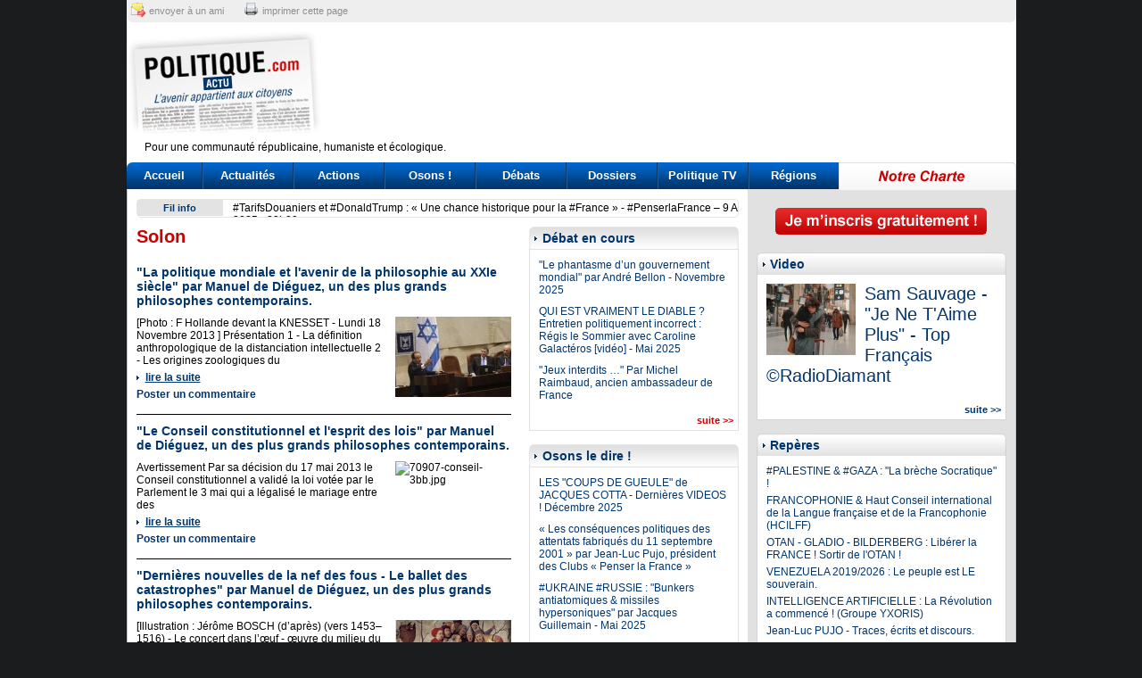

--- FILE ---
content_type: text/html; charset=UTF-8
request_url: https://www.politique-actu.com/tag/solon/
body_size: 10317
content:
<!DOCTYPE html PUBLIC "-//W3C//DTD XHTML 1.0 Transitional//EN" "http://www.w3.org/TR/xhtml1/DTD/xhtml1-transitional.dtd">
<html xmlns="http://www.w3.org/1999/xhtml">
<head>
	<meta http-equiv="Content-Type" content="text/html; charset=UTF-8" />
	<meta name="viewport" content="width = 900" />
	<title>Solon</title>
	<meta name="description" content="" />
	<meta name="verify-v1" content="qmzXXYXxe/4NVK6BNQSNxK+vYY9tepumBFvfP26ZTLg=" />
	<meta name="robots" content="noindex, follow" />
		<link rel="icon" type="image/png" href="favicon.png" />
	<link rel="alternate" type="application/rss+xml" title="Flux RSS g&eacute;n&eacute;ral Politique Actu" href="/rss/politique-actu.xml" />
	<link href="https://www.politique-actu.com/styles/structure.css?202601140218" rel="stylesheet" type="text/css" media="screen" />
	<link href="https://www.politique-actu.com/styles/document.css?202601140218" rel="stylesheet" type="text/css" media="screen" />
	<link href="https://www.politique-actu.com/styles/header.css?202601140218" rel="stylesheet" type="text/css" media="screen" />
	<link href="https://www.politique-actu.com/styles/footer.css?202601140218" rel="stylesheet" type="text/css" media="screen" />
		<link href="https://www.politique-actu.com/styles/print.css?202601140218" rel="stylesheet" type="text/css" media="print" />

	<script async src="https://www.googletagmanager.com/gtag/js?id=G-BXSNDQP2ZE"></script>
	<script>
	  window.dataLayer = window.dataLayer || [];
	  function gtag(){dataLayer.push(arguments);}
	  gtag('js', new Date());

	  gtag('config', 'G-BXSNDQP2ZE');
	</script>
	  
	<script type="text/javascript" src="/scripts/utils.js"></script>
	<script type="text/javascript" src="/scripts/jquery/jquery.js"></script>
	<script type="text/javascript" src="/scripts/jquery/jquery.timer.js"></script>
	<script type="text/javascript" src="/scripts/global.js"></script>
</head>
<body>

<div id="wrap">

<div id="header">
	<div class="top">
		<a href="https://www.addtoany.com/add_to/email?linkurl=http%3A%2F%2Fwww.politique-actu.com%2Ftag%2Fsolon%2F" class="mail" target="_blank">envoyer à un ami</a>
		<a href="#" class="print" onclick="window.print();return false;">imprimer cette page</a>
	</div>

	<a class="logo" href="/"></a>
	
	<div class="pub">
		<script type="text/javascript">google_ad_client = "pub-9174343365196227"; google_ad_slot = "3989746444"; google_ad_width = 728; google_ad_height = 90; </script>
		<script type="text/javascript" src="https://pagead2.googlesyndication.com/pagead/show_ads.js"> </script>
	</div>
	
	<div class="clear baseline">
		Pour une communauté républicaine, humaniste et écologique.
	</div> 
	
	<div id="menu">
		<a href="/" class="home">Accueil</a>
		<a href="/actualites/" class="actualites">Actualités</a>
		<a href="/opinions/" class="opinions">Actions</a>
		<a href="/osons/" class="osons">Osons !</a>
		<a href="/debats/" class="debats">Débats</a>
		<a href="/dossiers/" class="dossiers">Dossiers</a>
		<a href="/tv/" class="tv">Politique TV</a>
		<a href="/regions/" class="regions">Régions</a>
		<a href="/info/charte/" class="charte">&nbsp;</a>
	</div>
</div>

<div id="container">
	<div id="col-main">
	
		<div id="flashactu">
		<div id="gauche">
			Fil info
		</div>
		<div id="marquee">
						<div class="headline">
					<a href="/actualite/tarifsdouaniers-donaldtrump-chance-historique-pour-france-penserlafrance-avril-2025-23h00/1843496/">#TarifsDouaniers et #DonaldTrump :  « Une chance historique pour la #France » - #PenserlaFrance – 9 Avril 2025 - 23h00</a>
				</div>
							<div class="headline">
					<a href="/actualite/au-europe-recit-interdit-declin-france-video-exceptionnelle-2h00/1846147/">"Au nom de l'#Europe : Le récit interdit du déclin de la #France !" - Vidéo exceptionnelle - 3H00</a>
				</div>
							<div class="headline">
					<a href="/actualite/onu-climat-gouvernance-mondiale-pourquoi-trump-claque-porte/1846148/">ONU, climat, gouvernance mondiale : pourquoi Trump claque la porte</a>
				</div>
							<div class="headline">
					<a href="/actualite/alain-orsoni-personnage-sulfureux-entre-nationalisme-grand-banditisme/1846136/">Alain Orsoni, un personnage sulfureux, entre nationalisme et grand banditisme</a>
				</div>
					</div>
		<div class="clear"></div>
	</div>
		
	
<div id="col-left" class="">
	<h1 class="pagetitre">Solon</h1>
	<div class="doc-list">
	

	<div class="doc">
		<h2><a href="/philosophe/politique-mondiale-avenir-philosophie-xxie-siecle/909130/">"La politique mondiale et l'avenir de la philosophie au XXIe siècle" par Manuel de Diéguez, un des plus grands philosophes contemporains.</a></h2>
		<a href="/philosophe/politique-mondiale-avenir-philosophie-xxie-siecle/909130/"><img src="https://www.politique-actu.com/files/85330-francois-hollande-knesset-1,Y3JvcC0xMzB4OTA=.jpg" border="0" width="130" height="90" class="image" alt="85330-francois-hollande-knesset-1.jpg" /></a>		<p class="chapeau">
			[Photo : F Hollande devant la KNESSET - Lundi 18 Novembre 2013 ] Pr&eacute;sentation 1 - La d&eacute;finition anthropologique de la distanciation intellectuelle 2 - Les origines zoologiques du		</p>
		<p>
			<a class="suite" href="/philosophe/politique-mondiale-avenir-philosophie-xxie-siecle/909130/">lire la suite</a>
		</p>
		<p>
					<a class="comment" href="/philosophe/politique-mondiale-avenir-philosophie-xxie-siecle/909130/#post">Poster un commentaire</a>
		</p>
		<div class="clear"></div>
	</div>
	

	<div class="doc">
		<h2><a href="/philosophe/conseil-constitutionnel-esprit-lois/747052/">"Le Conseil constitutionnel et l'esprit des lois" par Manuel de Diéguez, un des plus grands philosophes contemporains.</a></h2>
		<a href="/philosophe/conseil-constitutionnel-esprit-lois/747052/"><img src="https://www.politique-actu.com/files/70907-conseil-3bb,Y3JvcC0xMzB4OTA=.jpg" border="0" width="130" height="90" class="image" alt="70907-conseil-3bb.jpg" /></a>		<p class="chapeau">
			Avertissement Par sa d&eacute;cision du 17 mai 2013 le Conseil constitutionnel a valid&eacute; la loi vot&eacute;e par le Parlement le 3 mai qui a l&eacute;galis&eacute; le mariage entre des		</p>
		<p>
			<a class="suite" href="/philosophe/conseil-constitutionnel-esprit-lois/747052/">lire la suite</a>
		</p>
		<p>
					<a class="comment" href="/philosophe/conseil-constitutionnel-esprit-lois/747052/#post">Poster un commentaire</a>
		</p>
		<div class="clear"></div>
	</div>
	

	<div class="doc">
		<h2><a href="/philosophe/dernieres-nouvelles-fous-ballet-catastrophes/740951/">"Dernières nouvelles de la nef des fous - Le ballet des catastrophes" par Manuel de Diéguez, un des plus grands philosophes contemporains.</a></h2>
		<a href="/philosophe/dernieres-nouvelles-fous-ballet-catastrophes/740951/"><img src="https://www.politique-actu.com/files/71697-nef-des-fous-2a,Y3JvcC0xMzB4OTA=.jpg" border="0" width="130" height="90" class="image" alt="71697-nef-des-fous-2a.jpg" /></a>		<p class="chapeau">
			[Illustration : J&eacute;r&ocirc;me BOSCH (d&rsquo;apr&egrave;s) (vers 1453&ndash;1516) - Le concert dans l&rsquo;&oelig;uf - &oelig;uvre du milieu du XVIe si&egrave;cle Huile sur toile L'&oelig;uvre		</p>
		<p>
			<a class="suite" href="/philosophe/dernieres-nouvelles-fous-ballet-catastrophes/740951/">lire la suite</a>
		</p>
		<p>
					<a class="comment" href="/philosophe/dernieres-nouvelles-fous-ballet-catastrophes/740951/#comment">7 commentaires</a> - 
					<a class="comment" href="/philosophe/dernieres-nouvelles-fous-ballet-catastrophes/740951/#post">Poster un commentaire</a>
		</p>
		<div class="clear"></div>
	</div>
	

	<div class="doc">
		<h2><a href="/philosophe/elections-presidentielles-expression-verite-politique/392533/">"Les élections présidentielles et l'expression de la vérité politique" par Manuel de Diéguez, un des plus grands philosophes contemporains.</a></h2>
		<a href="/philosophe/elections-presidentielles-expression-verite-politique/392533/"><img src="https://www.politique-actu.com/files/46239-elysee-3,Y3JvcC0xMzB4OTA=.jpg" border="0" width="130" height="90" class="image" alt="46239-elysee-3.jpg" /></a>		<p class="chapeau">
			[Palais de l'Elys&eacute;e - soir d'orage] La France et la libert&eacute; de pens&eacute;e * 1 - L'esp&egrave;ce humaine est-elle gouvernable ? 2 - A la recherche d'un t&eacute;lescope 3 - Le pain		</p>
		<p>
			<a class="suite" href="/philosophe/elections-presidentielles-expression-verite-politique/392533/">lire la suite</a>
		</p>
		<p>
					<a class="comment" href="/philosophe/elections-presidentielles-expression-verite-politique/392533/#post">Poster un commentaire</a>
		</p>
		<div class="clear"></div>
	</div>
	

	<div class="doc">
		<h2><a href="/philosophe/genocide-armenien-souverainete-peuple-francais-manuel-dieguez-plus-grands-philosophes-contemporains/348344/">"Le génocide arménien et la souveraineté du peuple français (II)"par Manuel de Diéguez, un des plus grands philosophes contemporains.</a></h2>
		<a href="/philosophe/genocide-armenien-souverainete-peuple-francais-manuel-dieguez-plus-grands-philosophes-contemporains/348344/"><img src="https://www.politique-actu.com/files/39886-la-raison-1,Y3JvcC0xMzB4OTA=.jpg" border="0" width="130" height="90" class="image" alt="39886-la-raison-1.jpg" /></a>		<p class="chapeau">
			[La Libert&eacute; arm&eacute;e du sceptre de la Raison foudroie le fanatisme et l'ignorance - gravure all&eacute;gorique de Boizot et Chapuis] *** La semaine derni&egrave;re je vous ai		</p>
		<p>
			<a class="suite" href="/philosophe/genocide-armenien-souverainete-peuple-francais-manuel-dieguez-plus-grands-philosophes-contemporains/348344/">lire la suite</a>
		</p>
		<p>
					<a class="comment" href="/philosophe/genocide-armenien-souverainete-peuple-francais-manuel-dieguez-plus-grands-philosophes-contemporains/348344/#comment">5 commentaires</a> - 
					<a class="comment" href="/philosophe/genocide-armenien-souverainete-peuple-francais-manuel-dieguez-plus-grands-philosophes-contemporains/348344/#post">Poster un commentaire</a>
		</p>
		<div class="clear"></div>
	</div>


</div></div>
<div id="col-middle">
	<div class="bloc">
		<h1 class="titre">Débat en cours</h1>
		<div class="inner">
			
			<h2><a href="/debat/phantasme-gouvernement-mondial-andre-bellon/1845912/">"Le phantasme d’un gouvernement mondial" par André Bellon - Novembre 2025</a></h2>
			
			<h2><a href="/debat/qui-vraiment-diable-entretien-politiquement-incorrect-regis-sommier-avec-caroline-galacteros-video/1843825/">QUI EST VRAIMENT LE DIABLE ? Entretien politiquement incorrect : Régis le Sommier avec Caroline Galactéros [vidéo] - Mai 2025</a></h2>
			
			<h2><a href="/debat/jeux-interdits-michel-raimbaud-ancien-ambassadeur/1839904/">"Jeux interdits …" Par Michel Raimbaud, ancien ambassadeur de France</a></h2>
				</div>
		<div class="bottom">
			<a class="suite" href="/debats/">suite &gt;&gt;</a>
		</div>
	</div>
	
	<div class="bloc">
		<h1 class="titre">Osons le dire !</h1>
		<div class="inner">
			
			<h2><a href="/osons/les-coups-de-gueule-jacques-cotta/1808301/">LES "COUPS DE GUEULE" de JACQUES COTTA - Dernières VIDEOS ! Décembre 2025</a></h2>
			
			<h2><a href="/osons/attentats-11-septembre-2001-pujo/178638/">« Les conséquences politiques des attentats fabriqués du 11 septembre 2001 » par     Jean-Luc Pujo, président des Clubs « Penser la France »</a></h2>
			
			<h2><a href="/osons/ukraine-russie/1843846/">#UKRAINE #RUSSIE : "Bunkers antiatomiques & missiles hypersoniques" par Jacques Guillemain - Mai 2025</a></h2>
				</div>
		<div class="bottom">
			<a class="suite" href="/osons/">suite &gt;&gt;</a>
		</div>
	</div>
	
	<div class="bloc">
		<h1 class="titre">Actions Citoyennes</h1>
		<div class="inner">
			
			<h2><a href="/opinion/5-decembre-2025-salon-livre-russe-paris/1845947/">5 - 7 décembre 2025 : SALON DU LIVRE RUSSE À PARIS</a></h2>
			
			<h2><a href="/opinion/11-novembre-2025-guerre-hommage-resistants-novembre-1940-penserlafrance/1845801/">11 NOVEMBRE 2025 : « Fin de la Guerre 14-18 + Hommage aux résistants du 11 novembre 1940 » #PenserlaFrance</a></h2>
			
			<h2><a href="/opinion/dimanche-septembre-2025-proclamation-republique-paris-tuileries-18h30-pour-constituante-andre-bellon/1845498/">Dimanche 21 septembre 2025 : Proclamation de la République !  Paris - Les Tuileries 18H30 (Pour une Constituante & André Bellon)</a></h2>
				</div>
		<div class="bottom">
			<a class="suite" href="/opinions/">suite &gt;&gt;</a>
		</div>
	</div>
	
	<div class="bloc">
		<h1 class="titre">Dossiers chauds</h1>
		<div class="inner">
			
			<h2><a href="/dossier/eco-finances-occident-aube-nouvelle-revolution-entretien-avec-professeur-richard-wolff-professeur-glenn-gliesen-janvier-2026/1846072/">Eco & Finances : "L’Occident à l’aube d’une nouvelle révolution !" entretien avec le professeur Richard Wolff par le professeur Glenn Gliesen (Janvier 2026) - ATTENTION EXCEPTIONNEL !</a></h2>
			
			<h2><a href="/dossier/strategy-national-security-strategy-2025-doctrine-strategique-americaine-sous-trump-decembre-2025/1845969/">#US #STRATEGY - National Security Strategy 2025 : la doctrine stratégique américaine sous Trump ! Décembre 2025</a></h2>
			
			<h2><a href="/dossier/niger-dela-quete-souverainete-responsabilite-elites-abdoulahi-attayoub/1845955/">#Niger : au-delà de la quête de souveraineté, la responsabilité des élites par Abdoulahi ATTAYOUB</a></h2>
				</div>
		<div class="bottom">
			<a class="suite" href="/dossiers/">suite &gt;&gt;</a>
		</div>
	</div>
	
	
	<div class="bloc">
		<h1 class="titre">Tribunes de Philosophes</h1>
		<div class="inner">
			
			<h2><a href="/philosophe/manuel-dieguez-politique-actu-2009-2014/1846006/">MANUEL DE DIEGUEZ sur POLITIQUE-ACTU.com (2009-2014)</a></h2>
			
			<h2><a href="/philosophe/heptapolis/989981/">#HEPTAPOLIS - a Global Standard Ecological-Geometric City (ATHENE - GREECE)</a></h2>
			
			<h2><a href="/philosophe/pour-nouvelle-critique-anthropologie/1193588/">PHARMAKON.fr - école de Philosophie d'Epineuil-le-Fleuriel - Bernard STIEGLER - (France)</a></h2>
				</div>
		<div class="bottom">
			<a class="suite" href="/philosophes/">suite &gt;&gt;</a>
		</div>
	</div>
	
	<div class="bloc">
		<h1 class="titre">Elus &amp; Maires</h1>
		<div class="inner">
			
			<h2><a href="/elu/sommet-shanghai-france-face-basculement-monde-jacques-cheminade-septembre-2025/1845370/">Sommet de #Shanghai : "la France face au basculement du monde" par Jacques #CHEMINADE - septembre 2025</a></h2>
			
			<h2><a href="/elu/netanyahou-ennemi-public-numero-paix-mondiale-prcf/1840753/">" #Netanyahou, ennemi public numéro un de la paix mondiale" (PRCF)</a></h2>
			
			<h2><a href="/elu/montee-guerre-premier-ministre-tour-horizon-entretien-avec-georges-gastaud-prcf/1840368/">"Montée de la guerre, premier ministre, …un tour d’horizon" - Entretien avec Georges Gastaud (#PRCF)</a></h2>
				</div>
		<div class="bottom">
			<a class="suite" href="/elus/">suite &gt;&gt;</a>
		</div>
	</div>
	
		<div class="bloc" id="lastcomm">
		<h1 class="titre">Derniers commentaires</h1>
		<div class="inner">
					<p>
				<b>Anne-Marie :</b> De la France. Oui, la France est confrontée à plusieurs changements stratégiques mondiaux, comme le dit Jean-Luc Pujo. Et comme le souligne le&hellip;
				<br/>
				sur <a href="/actualite/bonnes-fetes-2025-tous/1846027/">BONNES FÊTES 2025 à tous !</a>
			</p>
					<p>
				<b>Paul De Florant :</b> #EtatPalestinien : Erreur en décalage de la diplomatie Française ! Comme le disent les Clubs #PenserlaFrance @penserlaFrance - 28 juil. 2025 : "La&hellip;
				<br/>
				sur <a href="/repere/palestine-gaza-breche-socratique/600869/">#PALESTINE & #GAZA : "La brèche Socratique" !</a>
			</p>
					<p>
				<b>Jennifer :</b> #18septembre - Trahison des Syndicats Français  C'est un "Immense théâtre d’Ombres …" comme l'écrit jlPujo ... #democratiesociale malade&hellip;
				<br/>
				sur <a href="/actualite/10septembre-pour-soulevement-nation-penserlafrance-septembre-2025/1845325/">#10SEPTEMBRE : « Pour un soulèvement de la Nation » ! #PenserLaFrance - 8 septembre 2025</a>
			</p>
					<p>
				<b>Paul De Florant :</b> SORTIR du piège ... * Comme l'écrit le président des Clubs Penser la France" : "#Israel #Iran : triste 18 juin ! Les #USA sont piégés par&hellip;
				<br/>
				sur <a href="/dossier/israel-iran-conseil-securite-russie-condamne-agression-israeel-contre-iran-instigateurs-occidentaux/1844357/">#ISRAEL #IRAN - Conseil de sécurité #ONU : la #Russie condamne l'agression d'Israël contre l'Iran et ses instigateurs occidentaux</a>
			</p>
					<p>
				<b>Philippe Von Hubert :</b> #Israel #Iran - Un risque de guerre aux conséquences inconsidérées... y compris pour Israël. Comme le disait JLPujo : "Le génie tactique&hellip;
				<br/>
				sur <a href="/dossier/israel-iran-conseil-securite-russie-condamne-agression-israeel-contre-iran-instigateurs-occidentaux/1844357/">#ISRAEL #IRAN - Conseil de sécurité #ONU : la #Russie condamne l'agression d'Israël contre l'Iran et ses instigateurs occidentaux</a>
			</p>
				</div>
		<div class="bottom">

		</div>
	</div>
		
	<div id="thematiques">
			<b>Thématiques :</b>
	<a href="/categorie/afghanistan/117/">AFGHANISTAN</a> - <a href="/categorie/afrique/127/">AFRIQUE</a> - <a href="/categorie/agriculture/121/">Agriculture</a> - <a href="/categorie/juppe/59/">Alain JUPPE</a> - <a href="/categorie/algerie/66/">ALGERIE</a> - <a href="/categorie/algerie/170/">Algérie</a> - <a href="/categorie/alimentation/148/">Alimentation</a> - <a href="/categorie/allemagne/102/">ALLEMAGNE</a> - <a href="/categorie/amerique-centrale/134/">Amérique Centrale</a> - <a href="/categorie/amerique-du-sud/133/">Amérique du Sud</a> - <a href="/categorie/andre-bellon/224/">André Bellon</a> - <a href="/categorie/angleterre/103/">ANGLETERRE</a> - <a href="/categorie/anne-cecile-robert/225/">Anne-Cécile Robert</a> - <a href="/categorie/lacroix-riz/230/">Annie Lacroix-Riz</a> - <a href="/categorie/defense-francaise/93/">Armée française</a> - <a href="/categorie/asie/138/">ASIE</a> - <a href="/categorie/banque-mondiale/78/">BANQUE MONDIALE</a> - <a href="/categorie/bresil/73/">BRESIL</a> - <a href="/categorie/le-maire/204/">Bruno Le Maire</a> - <a href="/categorie/catholicisme/169/">Catholicisme</a> - <a href="/categorie/centre-afrique/90/">CENTRE AFRIQUE</a> - <a href="/categorie/chanson-poesie/247/">Chanson & Poésie</a> - <a href="/categorie/chine/71/">CHINE</a> - <a href="/categorie/chine/135/">CHINE</a> - <a href="/categorie/perronne/208/">Christian Perronne</a> - <a href="/categorie/christianisme/166/">Christianisme</a> - <a href="/categorie/cinema/246/">Cinéma</a> - <a href="/categorie/beaune/202/">Clément Beaune</a> - <a href="/categorie/cnr/109/">CNR</a> - <a href="/categorie/communisme/99/">Communisme</a> - <a href="/categorie/covid19/217/">COVID19</a> - <a href="/categorie/covid19/218/">COVID19</a> - <a href="/categorie/crypto-blockchains/245/">Crypto & Blockchains</a> - <a href="/categorie/cuba/75/">CUBA</a> - <a href="/categorie/culture/108/">CULTURE</a> - <a href="/categorie/defense/106/">Défense</a> - <a href="/categorie/demographie/161/">Demographie</a> - <a href="/categorie/demographie-mondiale/249/">Demographie Mondiale</a> - <a href="/categorie/diplomatie-francaise/175/">Diplomatie française</a> - <a href="/categorie/drogues-mafias/253/">Drogues & Mafias</a> - <a href="/categorie/droit/111/">DROIT</a> - <a href="/categorie/ecologie/32/">Ecologie & environnement</a> - <a href="/categorie/economie/120/">Economie</a> - <a href="/categorie/philippe/198/">Edouard Philippe</a> - <a href="/categorie/education/124/">EDUCATION</a> - <a href="/categorie/egalite-femme-homme/151/">Egalité Femme & Homme</a> - <a href="/categorie/election-europeenne/27/">Election Européenne</a> - <a href="/categorie/elections-regionales/45/">Elections régionales</a> - <a href="/categorie/elisabeth-borne/196/">Elisabeth BORNE</a> - <a href="/categorie/macron/145/">Emmanuel Macron</a> - <a href="/categorie/emmanuel-macron/178/">Emmanuel MACRON</a> - <a href="/categorie/energie/147/">Energie</a> - <a href="/categorie/enfance/235/">Enfance</a> - <a href="/categorie/environnement/64/">Environnement</a> - <a href="/categorie/environnement/260/">Environnement</a> - <a href="/categorie/eric-zemmour/180/">Eric ZEMMOUR</a> - <a href="/categorie/zemmour/186/">Eric Zemmour</a> - <a href="/categorie/espagne/105/">ESPAGNE</a> - <a href="/categorie/espionnage-renseignement/257/">Espionnage Renseignement</a> - <a href="/categorie/tarride/226/">Etienne Tarride</a> - <a href="/categorie/euro/79/">EURO</a> - <a href="/categorie/euro/251/">euro</a> - <a href="/categorie/europeenne-2024/154/">Européenne 2024</a> - <a href="/categorie/fabien-roussel/212/">Fabien Roussel</a> - <a href="/categorie/fadi-kassem/228/">Fadi Kassem</a> - <a href="/categorie/finance-criminelle/255/">Finance criminelle</a> - <a href="/categorie/fiscalite/155/">Fiscalité</a> - <a href="/categorie/fond-monetaire-international/77/">FMI</a> - <a href="/categorie/france-allemagne/171/">France-Allemagne</a> - <a href="/categorie/asselineau/192/">François Asselineau</a> - <a href="/categorie/francois-asselineau/191/">François ASSELINEAU</a> - <a href="/categorie/bayrou/16/">François Bayrou</a> - <a href="/categorie/hollande/50/">François Hollande</a> - <a href="/categorie/ruffin/210/">François Ruffin</a> - <a href="/categorie/francophonie/126/">Francophonie</a> - <a href="/categorie/francophonie-langue-francaise/174/">francophonie & Langue française</a> - <a href="/categorie/g20/239/">G20</a> - <a href="/categorie/g7/240/">G7</a> - <a href="/categorie/attal/206/">Gabriel Attal</a> - <a href="/categorie/gaullisme/112/">Gaullisme</a> - <a href="/categorie/georges-gastaud/227/">Georges Gastaud</a> - <a href="/categorie/darmanin/200/">Gérald Darmanin</a> - <a href="/categorie/larcher/205/">Gérard Larcher</a> - <a href="/categorie/guadeloupe-martinique/176/">Guadeloupe & Martinique</a> - <a href="/categorie/histoire/101/">HISTOIRE</a> - <a href="/categorie/humanisme/36/">Humanisme</a> - <a href="/categorie/immigration/2/">Immigration</a> - <a href="/categorie/immigration/241/">Immigration</a> - <a href="/categorie/inde/76/">INDE</a> - <a href="/categorie/inde/136/">INDE</a> - <a href="/categorie/institution/122/">INSTITUTION</a> - <a href="/categorie/irak/116/">IRAK</a> - <a href="/categorie/iran/162/">IRAN</a> - <a href="/categorie/islam/164/">ISLAM</a> - <a href="/categorie/islamisme/115/">Islamisme</a> - <a href="/categorie/israel/68/">ISRAEL</a> - <a href="/categorie/israel-palestine/142/">ISRAËL & PALESTINE</a> - <a href="/categorie/italie/104/">ITALIE</a> - <a href="/categorie/jacques-cheminade/193/">Jacques CHEMINADE</a> - <a href="/categorie/jacques-cotta/234/">Jacques Cotta</a> - <a href="/categorie/japon/72/">JAPON</a> - <a href="/categorie/castex/199/">Jean Castex</a> - <a href="/categorie/jean-luc-melenchon/179/">Jean-Luc Melenchon</a> - <a href="/categorie/jean-luc-pujo/219/">Jean-Luc Pujo</a> - <a href="/categorie/jean-luc-pujo/252/">Jean-Luc Pujo</a> - <a href="/categorie/chevenement/88/">Jean-Pierre Chevenement</a> - <a href="/categorie/raffarin/197/">Jean-Pierre Raffarin</a> - <a href="/categorie/judaisme/165/">Judaisme</a> - <a href="/categorie/justice/156/">Justice</a> - <a href="/categorie/justice/157/">Justice</a> - <a href="/categorie/laicite/3/">Laïcité</a> - <a href="/categorie/laicite/31/">Laicité</a> - <a href="/categorie/laicite/262/">LAICITE</a> - <a href="/categorie/legislative-2017/143/">Législative 2017</a> - <a href="/categorie/leon-landini/229/">Léon Landini</a> - <a href="/categorie/liban/69/">LIBAN</a> - <a href="/categorie/liban/259/">LIBAN</a> - <a href="/categorie/liberalisme/35/">Libéralisme</a> - <a href="/categorie/libye/92/">LIBYE</a> - <a href="/categorie/lutte-sociale/248/">lutte sociale</a> - <a href="/categorie/lutte-sociale-combat/98/">Lutte Sociale & Combat social</a> - <a href="/categorie/machrek/132/">MACHREK</a> - <a href="/categorie/mafias/256/">Mafias</a> - <a href="/categorie/maghreb/131/">MAGHREB</a> - <a href="/categorie/maison-de-france-monarchie/158/">Maison de France & Monarchie</a> - <a href="/categorie/mali/91/">MALI</a> - <a href="/categorie/bompard/209/">Manuel Bompard</a> - <a href="/categorie/marine-lepen/60/">Marine LEPEN</a> - <a href="/categorie/marine-lepen/181/">Marine LEPEN</a> - <a href="/categorie/medecine/242/">Medecine</a> - <a href="/categorie/medecine-sous-hyppocrate/243/">Medecine sous Hyppocrate</a> - <a href="/categorie/medias/114/">MEDIAS</a> - <a href="/categorie/mer/141/">MER</a> - <a href="/categorie/mexique/237/">Mexique</a> - <a href="/categorie/houellebecq/215/">Michel Houellebecq</a> - <a href="/categorie/onfray/216/">Michel Onfray</a> - <a href="/categorie/musique/160/">MUSIQUE</a> - <a href="/categorie/arthaud/213/">Nathalie Arthaud</a> - <a href="/categorie/nations-d-europe/110/">Nations d'Europe</a> - <a href="/categorie/dupont-aignan/214/">Nicolas Dupont-Aignan</a> - <a href="/categorie/sarkozy/24/">Nicolas Sarkozy</a> - <a href="/categorie/nigeria/238/">NIGERIA</a> - <a href="/categorie/nucleaire/236/">Nucléaire</a> - <a href="/categorie/orga-cooperation-schangai/38/">OCS</a> - <a href="/categorie/ocs/95/">OCS</a> - <a href="/categorie/organisation-mondiale-commerce/80/">OMC</a> - <a href="/categorie/onu/152/">ONU</a> - <a href="/categorie/onu-nations-unies/159/">ONU - Nations Unies</a> - <a href="/categorie/traite-atlantique-nord/30/">OTAN</a> - <a href="/categorie/otan/113/">OTAN</a> - <a href="/categorie/pakistan/118/">PAKISTAN</a> - <a href="/categorie/palestine/119/">PALESTINE</a> - <a href="/categorie/patriotisme/100/">Patriotisme</a> - <a href="/categorie/pauvrete-precarite/244/">Pauvreté - précarité</a> - <a href="/categorie/pedocriminalite/254/">Pédocriminalité</a> - <a href="/categorie/penser-la-france/97/">Penser la France</a> - <a href="/categorie/police/129/">POLICE & Sécurité</a> - <a href="/categorie/constituante/223/">Pour une Constituante</a> - <a href="/categorie/prc-communisme/222/">PRC</a> - <a href="/categorie/prcf-communisme/221/">PRCF</a> - <a href="/categorie/presidentielle-2017/125/">Présidentielle 2017</a> - <a href="/categorie/presidentielle-2022/172/">Présidentielle 2022</a> - <a href="/categorie/protestantisme/167/">Protestantisme</a> - <a href="/categorie/quebec/70/">QUEBEC</a> - <a href="/categorie/quebec/173/">QUEBEC</a> - <a href="/categorie/reinfocovid-2022/232/">RéinfoCovid 2022</a> - <a href="/categorie/relations-internationales/94/">Relations Internationales</a> - <a href="/categorie/religion/139/">RELIGION</a> - <a href="/categorie/roland-hureaux/231/">Roland Hureaux</a> - <a href="/categorie/russie/9/">RUSSIE</a> - <a href="/categorie/russie/65/">RUSSIE</a> - <a href="/categorie/russie/123/">RUSSIE</a> - <a href="/categorie/sahelistan/261/">SAHELISTAN</a> - <a href="/categorie/sante/128/">SANTE</a> - <a href="/categorie/sante/146/">SANTE</a> - <a href="/categorie/sciences/107/">Sciences & Recherche</a> - <a href="/categorie/sciences-technologie/250/">Sciences&Technologie</a> - <a href="/categorie/service-public/150/">SERVICE PUBLIC</a> - <a href="/categorie/sport/153/">SPORT</a> - <a href="/categorie/syndicats/140/">Syndicats</a> - <a href="/categorie/syrie/67/">SYRIE</a> - <a href="/categorie/syrie/258/">SYRIE</a> - <a href="/categorie/turquie/149/">TURQUIE</a> - <a href="/categorie/ukraine/89/">UKRAINE</a> - <a href="/categorie/ukraine/211/">Ukraine</a> - <a href="/categorie/union-europeenne/54/">Union européenne</a> - <a href="/categorie/usa/41/">USA</a> - <a href="/categorie/usa/96/">USA</a> - <a href="/categorie/valerie-bugault/233/">Valérie Bugault</a> - <a href="/categorie/venezuela/74/">VENEZUELA</a> - <a href="/categorie/venezuela/163/">VENEZUELA</a> - <a href="/categorie/venezuela/194/">Venezuela</a> - <a href="/categorie/braun-pivet/203/">Yaël Braun-Pivet</a>	
	</div>
	
</div>
<div class="clear"></div>
	

	</div> <!-- col-left -->
	<div id="col-right">
		<div class="inner">
		
			<div class="btn-register">
							<a href="/membre/inscription/"><img src="/images/design/btn-register.png" align="inscription"></a>
						</div>
		
			<div class="bloc">
				<h1 class="titre">Video</h1>
				<div class="inner" id="blocvideos">
					
					<a href="/tv/sam-sauvage-aime-plus-francais-radiodiamant/1846080/"><img src="https://www.politique-actu.com/files/184483-sauvage-2,Y3JvcC0xMDB4ODA=.jpg" border="0" width="100" height="80" class="image" alt="184483-sauvage-2.jpg" /></a>					<h2><a href="/tv/sam-sauvage-aime-plus-francais-radiodiamant/1846080/" target="_blank">Sam Sauvage - "Je Ne T'Aime Plus" - Top Français ©RadioDiamant</a></h2>
										<div class="clear"></div>
				</div>
				<div class="bottom">
					<a class="suite" href="/tv/">suite &gt;&gt;</a>
				</div>
			</div>
			
			<div class="bloc">
				<h1 class="titre">Repères</h1>
				<div class="inner">
					
					<h2><a href="/repere/palestine-gaza-breche-socratique/600869/">#PALESTINE & #GAZA : "La brèche Socratique" !</a></h2>
					
					<h2><a href="/repere/francophonie-defense-langue-francaise/14757/">FRANCOPHONIE & Haut Conseil international de la Langue française et de la Francophonie (HCILFF)</a></h2>
					
					<h2><a href="/repere/otan-sortir-otan/1492044/">OTAN - GLADIO - BILDERBERG : Libérer la FRANCE ! Sortir de l'OTAN !</a></h2>
					
					<h2><a href="/repere/venezuela-peuple-souverain/1763713/">VENEZUELA 2019/2026 : Le  peuple est LE souverain.</a></h2>
					
					<h2><a href="/repere/intelligence-artificielle-revolution/1764959/">INTELLIGENCE ARTIFICIELLE : La Révolution a commencé ! (Groupe YXORIS)</a></h2>
					
					<h2><a href="/repere/jean-luc-pujo/57529/">Jean-Luc PUJO - Traces, écrits et discours.</a></h2>
					
					<h2><a href="/repere/dossiers-secrets/1769039/">DOSSIERS SECRETS de POLITIQUE-ACTU</a></h2>
					
					<h2><a href="/repere/gilets-jaunes-mouvement-citoyen-populaire/1763712/">GILETS JAUNES : Mouvement Citoyen et populaire ! 2018 - 2025</a></h2>
					
					<h2><a href="/repere/c2e-cee-climat-environnement-energie/1780904/">CLIMAT ENVIRONNEMENT ENERGIE - Vers une Contre-Révolution ?</a></h2>
					
					<h2><a href="/repere/nouveau-cnr/600822/">POUR UN "NOUVEAU CNR" !</a></h2>
								</div>
				<div class="bottom">
					<a class="suite" href="/reperes/">suite &gt;&gt;</a>
				</div>
			</div>
		
			<div class="pub-carre">
<script type="text/javascript">google_ad_client = "pub-9174343365196227"; google_ad_slot = "7790571305"; google_ad_width = 300; google_ad_height = 250; </script> 
<script type="text/javascript" src="https://pagead2.googlesyndication.com/pagead/show_ads.js"> </script>
</div>			
            
            <div class="bloc">
                <h1 class="titre">Débat en cours</h1>
                <div class="inner">
                	
                    <h2><a href="/debat/phantasme-gouvernement-mondial-andre-bellon/1845912/">"Le phantasme d’un gouvernement mondial" par André Bellon - Novembre 2025</a></h2>
                	
                    <h2><a href="/debat/qui-vraiment-diable-entretien-politiquement-incorrect-regis-sommier-avec-caroline-galacteros-video/1843825/">QUI EST VRAIMENT LE DIABLE ? Entretien politiquement incorrect : Régis le Sommier avec Caroline Galactéros [vidéo] - Mai 2025</a></h2>
                	
                    <h2><a href="/debat/jeux-interdits-michel-raimbaud-ancien-ambassadeur/1839904/">"Jeux interdits …" Par Michel Raimbaud, ancien ambassadeur de France</a></h2>
                                </div>
                <div class="bottom">
                    <a class="suite" href="/debats/">suite &gt;&gt;</a>
                </div>
            </div>
            
            <div class="bloc">
                <h1 class="titre">Osons le dire !</h1>
                <div class="inner">
                	
                    <h2><a href="/osons/les-coups-de-gueule-jacques-cotta/1808301/">LES "COUPS DE GUEULE" de JACQUES COTTA - Dernières VIDEOS ! Décembre 2025</a></h2>
                	
                    <h2><a href="/osons/attentats-11-septembre-2001-pujo/178638/">« Les conséquences politiques des attentats fabriqués du 11 septembre 2001 » par     Jean-Luc Pujo, président des Clubs « Penser la France »</a></h2>
                	
                    <h2><a href="/osons/ukraine-russie/1843846/">#UKRAINE #RUSSIE : "Bunkers antiatomiques & missiles hypersoniques" par Jacques Guillemain - Mai 2025</a></h2>
                                </div>
                <div class="bottom">
                    <a class="suite" href="/osons/">suite &gt;&gt;</a>
                </div>
            </div>

            <div class="bloc">
                <h1 class="titre">Actions Citoyennes</h1>
                <div class="inner">
                	
                    <h2><a href="/opinion/5-decembre-2025-salon-livre-russe-paris/1845947/">5 - 7 décembre 2025 : SALON DU LIVRE RUSSE À PARIS</a></h2>
                	
                    <h2><a href="/opinion/11-novembre-2025-guerre-hommage-resistants-novembre-1940-penserlafrance/1845801/">11 NOVEMBRE 2025 : « Fin de la Guerre 14-18 + Hommage aux résistants du 11 novembre 1940 » #PenserlaFrance</a></h2>
                	
                    <h2><a href="/opinion/dimanche-septembre-2025-proclamation-republique-paris-tuileries-18h30-pour-constituante-andre-bellon/1845498/">Dimanche 21 septembre 2025 : Proclamation de la République !  Paris - Les Tuileries 18H30 (Pour une Constituante & André Bellon)</a></h2>
                                </div>
                <div class="bottom">
                    <a class="suite" href="/opinions/">suite &gt;&gt;</a>
                </div>
            </div>

            <div class="bloc">
                <h1 class="titre">Dossiers chauds</h1>
                <div class="inner">
                	
                    <h2><a href="/dossier/eco-finances-occident-aube-nouvelle-revolution-entretien-avec-professeur-richard-wolff-professeur-glenn-gliesen-janvier-2026/1846072/">Eco & Finances : "L’Occident à l’aube d’une nouvelle révolution !" entretien avec le professeur Richard Wolff par le professeur Glenn Gliesen (Janvier 2026) - ATTENTION EXCEPTIONNEL !</a></h2>
                	
                    <h2><a href="/dossier/strategy-national-security-strategy-2025-doctrine-strategique-americaine-sous-trump-decembre-2025/1845969/">#US #STRATEGY - National Security Strategy 2025 : la doctrine stratégique américaine sous Trump ! Décembre 2025</a></h2>
                	
                    <h2><a href="/dossier/niger-dela-quete-souverainete-responsabilite-elites-abdoulahi-attayoub/1845955/">#Niger : au-delà de la quête de souveraineté, la responsabilité des élites par Abdoulahi ATTAYOUB</a></h2>
                                </div>
                <div class="bottom">
                    <a class="suite" href="/dossiers/">suite &gt;&gt;</a>
                </div>
            </div>
            
                        <div class="bloc">
                <h1 class="titre">Elus &amp; Maires</h1>
                <div class="inner">
                	
                    <h2><a href="/elu/sommet-shanghai-france-face-basculement-monde-jacques-cheminade-septembre-2025/1845370/">Sommet de #Shanghai : "la France face au basculement du monde" par Jacques #CHEMINADE - septembre 2025</a></h2>
                	
                    <h2><a href="/elu/netanyahou-ennemi-public-numero-paix-mondiale-prcf/1840753/">" #Netanyahou, ennemi public numéro un de la paix mondiale" (PRCF)</a></h2>
                	
                    <h2><a href="/elu/montee-guerre-premier-ministre-tour-horizon-entretien-avec-georges-gastaud-prcf/1840368/">"Montée de la guerre, premier ministre, …un tour d’horizon" - Entretien avec Georges Gastaud (#PRCF)</a></h2>
                                </div>
                <div class="bottom">
                    <a class="suite" href="/elus/">suite &gt;&gt;</a>
                </div>
            </div>
			
			<div class="bloc">
				<h1 class="titre">Bibliographie « tolle,legue »</h1>
				<div class="inner">
					
					<h2><a href="https://www.politique-actu.com/actualite/face-obscurantisme-woke/1844124/" target="_blank">"Face à l’obscurantisme woke" par Xavier-Laurent Salvador, Emmanuelle Hénin, Pierre Vermeren</a></h2>
					
					<h2><a href="https://www.politique-actu.com/actualite/andre-zirnheld-chant-partisan-alexandra-laignel-lavastine/1843447/" target="_blank">"André Zirnheld, le chant d'un partisan" par Alexandra Laignel-Lavastine</a></h2>
					
					<h2><a href="https://www.politique-actu.com/actualite/kleptocratie-francaise-eloiese-benhammou/1843445/" target="_blank">"Kleptocratie française" par Eloïse Benhammou</a></h2>
								</div>
				<div class="bottom">
					<a class="suite" href="/liens-utiles/">suite &gt;&gt;</a>
				</div>
			</div>
            
                        <div class="bloc" id="lastcomm">
                <h1 class="titre">Derniers commentaires</h1>
                <div class="inner">
                                    <p>
                        <b>Anne-Marie :</b> De la France. Oui, la France est confrontée à plusieurs changements stratégiques mondiaux, comme le dit Jean-Luc Pujo. Et comme le souligne le&hellip;
                        <br/>
                        sur <a href="/actualite/bonnes-fetes-2025-tous/1846027/">BONNES FÊTES 2025 à tous !</a>
                    </p>
                                    <p>
                        <b>Paul De Florant :</b> #EtatPalestinien : Erreur en décalage de la diplomatie Française ! Comme le disent les Clubs #PenserlaFrance @penserlaFrance - 28 juil. 2025 : "La&hellip;
                        <br/>
                        sur <a href="/repere/palestine-gaza-breche-socratique/600869/">#PALESTINE & #GAZA : "La brèche Socratique" !</a>
                    </p>
                                    <p>
                        <b>Jennifer :</b> #18septembre - Trahison des Syndicats Français  C'est un "Immense théâtre d’Ombres …" comme l'écrit jlPujo ... #democratiesociale malade&hellip;
                        <br/>
                        sur <a href="/actualite/10septembre-pour-soulevement-nation-penserlafrance-septembre-2025/1845325/">#10SEPTEMBRE : « Pour un soulèvement de la Nation » ! #PenserLaFrance - 8 septembre 2025</a>
                    </p>
                                    <p>
                        <b>Paul De Florant :</b> SORTIR du piège ... * Comme l'écrit le président des Clubs Penser la France" : "#Israel #Iran : triste 18 juin ! Les #USA sont piégés par&hellip;
                        <br/>
                        sur <a href="/dossier/israel-iran-conseil-securite-russie-condamne-agression-israeel-contre-iran-instigateurs-occidentaux/1844357/">#ISRAEL #IRAN - Conseil de sécurité #ONU : la #Russie condamne l'agression d'Israël contre l'Iran et ses instigateurs occidentaux</a>
                    </p>
                                    <p>
                        <b>Philippe Von Hubert :</b> #Israel #Iran - Un risque de guerre aux conséquences inconsidérées... y compris pour Israël. Comme le disait JLPujo : "Le génie tactique&hellip;
                        <br/>
                        sur <a href="/dossier/israel-iran-conseil-securite-russie-condamne-agression-israeel-contre-iran-instigateurs-occidentaux/1844357/">#ISRAEL #IRAN - Conseil de sécurité #ONU : la #Russie condamne l'agression d'Israël contre l'Iran et ses instigateurs occidentaux</a>
                    </p>
                                </div>
                <div class="bottom">

                </div>
            </div>
                        
            <div id="thematiques">
                <b>Thématiques :</b>
                <a href="/categorie/afghanistan/117/">AFGHANISTAN</a> - <a href="/categorie/afrique/127/">AFRIQUE</a> - <a href="/categorie/agriculture/121/">Agriculture</a> - <a href="/categorie/juppe/59/">Alain JUPPE</a> - <a href="/categorie/algerie/66/">ALGERIE</a> - <a href="/categorie/algerie/170/">Algérie</a> - <a href="/categorie/alimentation/148/">Alimentation</a> - <a href="/categorie/allemagne/102/">ALLEMAGNE</a> - <a href="/categorie/amerique-centrale/134/">Amérique Centrale</a> - <a href="/categorie/amerique-du-sud/133/">Amérique du Sud</a> - <a href="/categorie/andre-bellon/224/">André Bellon</a> - <a href="/categorie/angleterre/103/">ANGLETERRE</a> - <a href="/categorie/anne-cecile-robert/225/">Anne-Cécile Robert</a> - <a href="/categorie/lacroix-riz/230/">Annie Lacroix-Riz</a> - <a href="/categorie/defense-francaise/93/">Armée française</a> - <a href="/categorie/asie/138/">ASIE</a> - <a href="/categorie/banque-mondiale/78/">BANQUE MONDIALE</a> - <a href="/categorie/bresil/73/">BRESIL</a> - <a href="/categorie/le-maire/204/">Bruno Le Maire</a> - <a href="/categorie/catholicisme/169/">Catholicisme</a> - <a href="/categorie/centre-afrique/90/">CENTRE AFRIQUE</a> - <a href="/categorie/chanson-poesie/247/">Chanson & Poésie</a> - <a href="/categorie/chine/71/">CHINE</a> - <a href="/categorie/chine/135/">CHINE</a> - <a href="/categorie/perronne/208/">Christian Perronne</a> - <a href="/categorie/christianisme/166/">Christianisme</a> - <a href="/categorie/cinema/246/">Cinéma</a> - <a href="/categorie/beaune/202/">Clément Beaune</a> - <a href="/categorie/cnr/109/">CNR</a> - <a href="/categorie/communisme/99/">Communisme</a> - <a href="/categorie/covid19/217/">COVID19</a> - <a href="/categorie/covid19/218/">COVID19</a> - <a href="/categorie/crypto-blockchains/245/">Crypto & Blockchains</a> - <a href="/categorie/cuba/75/">CUBA</a> - <a href="/categorie/culture/108/">CULTURE</a> - <a href="/categorie/defense/106/">Défense</a> - <a href="/categorie/demographie/161/">Demographie</a> - <a href="/categorie/demographie-mondiale/249/">Demographie Mondiale</a> - <a href="/categorie/diplomatie-francaise/175/">Diplomatie française</a> - <a href="/categorie/drogues-mafias/253/">Drogues & Mafias</a> - <a href="/categorie/droit/111/">DROIT</a> - <a href="/categorie/ecologie/32/">Ecologie & environnement</a> - <a href="/categorie/economie/120/">Economie</a> - <a href="/categorie/philippe/198/">Edouard Philippe</a> - <a href="/categorie/education/124/">EDUCATION</a> - <a href="/categorie/egalite-femme-homme/151/">Egalité Femme & Homme</a> - <a href="/categorie/election-europeenne/27/">Election Européenne</a> - <a href="/categorie/elections-regionales/45/">Elections régionales</a> - <a href="/categorie/elisabeth-borne/196/">Elisabeth BORNE</a> - <a href="/categorie/macron/145/">Emmanuel Macron</a> - <a href="/categorie/emmanuel-macron/178/">Emmanuel MACRON</a> - <a href="/categorie/energie/147/">Energie</a> - <a href="/categorie/enfance/235/">Enfance</a> - <a href="/categorie/environnement/64/">Environnement</a> - <a href="/categorie/environnement/260/">Environnement</a> - <a href="/categorie/eric-zemmour/180/">Eric ZEMMOUR</a> - <a href="/categorie/zemmour/186/">Eric Zemmour</a> - <a href="/categorie/espagne/105/">ESPAGNE</a> - <a href="/categorie/espionnage-renseignement/257/">Espionnage Renseignement</a> - <a href="/categorie/tarride/226/">Etienne Tarride</a> - <a href="/categorie/euro/79/">EURO</a> - <a href="/categorie/euro/251/">euro</a> - <a href="/categorie/europeenne-2024/154/">Européenne 2024</a> - <a href="/categorie/fabien-roussel/212/">Fabien Roussel</a> - <a href="/categorie/fadi-kassem/228/">Fadi Kassem</a> - <a href="/categorie/finance-criminelle/255/">Finance criminelle</a> - <a href="/categorie/fiscalite/155/">Fiscalité</a> - <a href="/categorie/fond-monetaire-international/77/">FMI</a> - <a href="/categorie/france-allemagne/171/">France-Allemagne</a> - <a href="/categorie/asselineau/192/">François Asselineau</a> - <a href="/categorie/francois-asselineau/191/">François ASSELINEAU</a> - <a href="/categorie/bayrou/16/">François Bayrou</a> - <a href="/categorie/hollande/50/">François Hollande</a> - <a href="/categorie/ruffin/210/">François Ruffin</a> - <a href="/categorie/francophonie/126/">Francophonie</a> - <a href="/categorie/francophonie-langue-francaise/174/">francophonie & Langue française</a> - <a href="/categorie/g20/239/">G20</a> - <a href="/categorie/g7/240/">G7</a> - <a href="/categorie/attal/206/">Gabriel Attal</a> - <a href="/categorie/gaullisme/112/">Gaullisme</a> - <a href="/categorie/georges-gastaud/227/">Georges Gastaud</a> - <a href="/categorie/darmanin/200/">Gérald Darmanin</a> - <a href="/categorie/larcher/205/">Gérard Larcher</a> - <a href="/categorie/guadeloupe-martinique/176/">Guadeloupe & Martinique</a> - <a href="/categorie/histoire/101/">HISTOIRE</a> - <a href="/categorie/humanisme/36/">Humanisme</a> - <a href="/categorie/immigration/2/">Immigration</a> - <a href="/categorie/immigration/241/">Immigration</a> - <a href="/categorie/inde/76/">INDE</a> - <a href="/categorie/inde/136/">INDE</a> - <a href="/categorie/institution/122/">INSTITUTION</a> - <a href="/categorie/irak/116/">IRAK</a> - <a href="/categorie/iran/162/">IRAN</a> - <a href="/categorie/islam/164/">ISLAM</a> - <a href="/categorie/islamisme/115/">Islamisme</a> - <a href="/categorie/israel/68/">ISRAEL</a> - <a href="/categorie/israel-palestine/142/">ISRAËL & PALESTINE</a> - <a href="/categorie/italie/104/">ITALIE</a> - <a href="/categorie/jacques-cheminade/193/">Jacques CHEMINADE</a> - <a href="/categorie/jacques-cotta/234/">Jacques Cotta</a> - <a href="/categorie/japon/72/">JAPON</a> - <a href="/categorie/castex/199/">Jean Castex</a> - <a href="/categorie/jean-luc-melenchon/179/">Jean-Luc Melenchon</a> - <a href="/categorie/jean-luc-pujo/219/">Jean-Luc Pujo</a> - <a href="/categorie/jean-luc-pujo/252/">Jean-Luc Pujo</a> - <a href="/categorie/chevenement/88/">Jean-Pierre Chevenement</a> - <a href="/categorie/raffarin/197/">Jean-Pierre Raffarin</a> - <a href="/categorie/judaisme/165/">Judaisme</a> - <a href="/categorie/justice/156/">Justice</a> - <a href="/categorie/justice/157/">Justice</a> - <a href="/categorie/laicite/3/">Laïcité</a> - <a href="/categorie/laicite/31/">Laicité</a> - <a href="/categorie/laicite/262/">LAICITE</a> - <a href="/categorie/legislative-2017/143/">Législative 2017</a> - <a href="/categorie/leon-landini/229/">Léon Landini</a> - <a href="/categorie/liban/69/">LIBAN</a> - <a href="/categorie/liban/259/">LIBAN</a> - <a href="/categorie/liberalisme/35/">Libéralisme</a> - <a href="/categorie/libye/92/">LIBYE</a> - <a href="/categorie/lutte-sociale/248/">lutte sociale</a> - <a href="/categorie/lutte-sociale-combat/98/">Lutte Sociale & Combat social</a> - <a href="/categorie/machrek/132/">MACHREK</a> - <a href="/categorie/mafias/256/">Mafias</a> - <a href="/categorie/maghreb/131/">MAGHREB</a> - <a href="/categorie/maison-de-france-monarchie/158/">Maison de France & Monarchie</a> - <a href="/categorie/mali/91/">MALI</a> - <a href="/categorie/bompard/209/">Manuel Bompard</a> - <a href="/categorie/marine-lepen/60/">Marine LEPEN</a> - <a href="/categorie/marine-lepen/181/">Marine LEPEN</a> - <a href="/categorie/medecine/242/">Medecine</a> - <a href="/categorie/medecine-sous-hyppocrate/243/">Medecine sous Hyppocrate</a> - <a href="/categorie/medias/114/">MEDIAS</a> - <a href="/categorie/mer/141/">MER</a> - <a href="/categorie/mexique/237/">Mexique</a> - <a href="/categorie/houellebecq/215/">Michel Houellebecq</a> - <a href="/categorie/onfray/216/">Michel Onfray</a> - <a href="/categorie/musique/160/">MUSIQUE</a> - <a href="/categorie/arthaud/213/">Nathalie Arthaud</a> - <a href="/categorie/nations-d-europe/110/">Nations d'Europe</a> - <a href="/categorie/dupont-aignan/214/">Nicolas Dupont-Aignan</a> - <a href="/categorie/sarkozy/24/">Nicolas Sarkozy</a> - <a href="/categorie/nigeria/238/">NIGERIA</a> - <a href="/categorie/nucleaire/236/">Nucléaire</a> - <a href="/categorie/orga-cooperation-schangai/38/">OCS</a> - <a href="/categorie/ocs/95/">OCS</a> - <a href="/categorie/organisation-mondiale-commerce/80/">OMC</a> - <a href="/categorie/onu/152/">ONU</a> - <a href="/categorie/onu-nations-unies/159/">ONU - Nations Unies</a> - <a href="/categorie/traite-atlantique-nord/30/">OTAN</a> - <a href="/categorie/otan/113/">OTAN</a> - <a href="/categorie/pakistan/118/">PAKISTAN</a> - <a href="/categorie/palestine/119/">PALESTINE</a> - <a href="/categorie/patriotisme/100/">Patriotisme</a> - <a href="/categorie/pauvrete-precarite/244/">Pauvreté - précarité</a> - <a href="/categorie/pedocriminalite/254/">Pédocriminalité</a> - <a href="/categorie/penser-la-france/97/">Penser la France</a> - <a href="/categorie/police/129/">POLICE & Sécurité</a> - <a href="/categorie/constituante/223/">Pour une Constituante</a> - <a href="/categorie/prc-communisme/222/">PRC</a> - <a href="/categorie/prcf-communisme/221/">PRCF</a> - <a href="/categorie/presidentielle-2017/125/">Présidentielle 2017</a> - <a href="/categorie/presidentielle-2022/172/">Présidentielle 2022</a> - <a href="/categorie/protestantisme/167/">Protestantisme</a> - <a href="/categorie/quebec/70/">QUEBEC</a> - <a href="/categorie/quebec/173/">QUEBEC</a> - <a href="/categorie/reinfocovid-2022/232/">RéinfoCovid 2022</a> - <a href="/categorie/relations-internationales/94/">Relations Internationales</a> - <a href="/categorie/religion/139/">RELIGION</a> - <a href="/categorie/roland-hureaux/231/">Roland Hureaux</a> - <a href="/categorie/russie/9/">RUSSIE</a> - <a href="/categorie/russie/65/">RUSSIE</a> - <a href="/categorie/russie/123/">RUSSIE</a> - <a href="/categorie/sahelistan/261/">SAHELISTAN</a> - <a href="/categorie/sante/128/">SANTE</a> - <a href="/categorie/sante/146/">SANTE</a> - <a href="/categorie/sciences/107/">Sciences & Recherche</a> - <a href="/categorie/sciences-technologie/250/">Sciences&Technologie</a> - <a href="/categorie/service-public/150/">SERVICE PUBLIC</a> - <a href="/categorie/sport/153/">SPORT</a> - <a href="/categorie/syndicats/140/">Syndicats</a> - <a href="/categorie/syrie/67/">SYRIE</a> - <a href="/categorie/syrie/258/">SYRIE</a> - <a href="/categorie/turquie/149/">TURQUIE</a> - <a href="/categorie/ukraine/89/">UKRAINE</a> - <a href="/categorie/ukraine/211/">Ukraine</a> - <a href="/categorie/union-europeenne/54/">Union européenne</a> - <a href="/categorie/usa/41/">USA</a> - <a href="/categorie/usa/96/">USA</a> - <a href="/categorie/valerie-bugault/233/">Valérie Bugault</a> - <a href="/categorie/venezuela/74/">VENEZUELA</a> - <a href="/categorie/venezuela/163/">VENEZUELA</a> - <a href="/categorie/venezuela/194/">Venezuela</a> - <a href="/categorie/braun-pivet/203/">Yaël Braun-Pivet</a>            </div>
			
						
		</div>
	</div>
	<div class="clear"></div>	
</div> <!-- container -->
	
<div id="footer">	
	<div class="footerpub">
			</div>
	<a class="logo" href="/"></a>
	<div id="legal">
		<a href="#" onclick="window.print();return false;">Imprimer cette page</a>
        <a href="https://www.addtoany.com/add_to/email?linkurl=http%3A%2F%2Fwww.politique-actu.com%2Factualites%2F" class="mail" target="_blank">Envoyer à un ami</a>
				<a href="/info/charte/">Charte</a>
		<a href="/info/qui-sommes-nous/">Qui sommes nous</a>
			</div>	

	<div class="clear"></div>
</div> <!-- footer -->

	
</div> <!-- wrap -->

<script>
    var a2a_config = a2a_config || {};
    a2a_config.locale = "fr";
    a2a_config.num_services = 10;
</script>
<script async src="https://static.addtoany.com/menu/page.js"></script>

</body>
</html>


--- FILE ---
content_type: text/html; charset=utf-8
request_url: https://www.google.com/recaptcha/api2/aframe
body_size: 267
content:
<!DOCTYPE HTML><html><head><meta http-equiv="content-type" content="text/html; charset=UTF-8"></head><body><script nonce="8-6TaO-BByEcRml9l-c3KQ">/** Anti-fraud and anti-abuse applications only. See google.com/recaptcha */ try{var clients={'sodar':'https://pagead2.googlesyndication.com/pagead/sodar?'};window.addEventListener("message",function(a){try{if(a.source===window.parent){var b=JSON.parse(a.data);var c=clients[b['id']];if(c){var d=document.createElement('img');d.src=c+b['params']+'&rc='+(localStorage.getItem("rc::a")?sessionStorage.getItem("rc::b"):"");window.document.body.appendChild(d);sessionStorage.setItem("rc::e",parseInt(sessionStorage.getItem("rc::e")||0)+1);localStorage.setItem("rc::h",'1768353494211');}}}catch(b){}});window.parent.postMessage("_grecaptcha_ready", "*");}catch(b){}</script></body></html>

--- FILE ---
content_type: text/css
request_url: https://www.politique-actu.com/styles/structure.css?202601140218
body_size: 2492
content:
* {
	margin:0;
	padding:0;
	font-family:Arial, Helvetica, sans-serif;
	font-size:12px;
	color:black;
}

body {
	background-color:#1A1C1D;
}

div.clear {
	clear:both;
}

img {
	border:0;
}

li {
	list-style:none;
}
li.dual {
	float:left;
	width:45%;
}

hr {
	height:1px;
	border:0;
	background-color:#1A1C1D;
	margin:5px 0 5px 0;
}

td {
	vertical-align:top;
}

a {
}
a:hover {
	text-decoration:underline;
}
h1,
a.h1 {
	color:#00356d;
	font-size:30px;
	text-decoration:none;
}
a.h1:hover {
	text-decoration:underline;
}
h2 {
	color:#00356d;
	font-size:16px;
}
h6 {
	color:#00356d;
	border-bottom:1px solid #01245A;
	text-transform:uppercase;
}

.hidden {
	display:none;
}

#wrap {
	width:997px;
	margin:auto;
	background-color:white;
}

#fil {
	margin:0 0 10px 10px; 
}
#fil li {
	display:inline;
	font-size:10px;
	text-transform:uppercase;
}
#fil li a {
	font-size:10px;
	text-decoration:none;
}
#fil li a:hover {
	text-decoration:underline;
}

#container {
	border-left:1px solid #c4c4c4;
	border-right:1px solid #c4c4c4;
}

#col-main {
	float:left;
	width:675px;
	padding-left:10px;
	/*padding-right:10px;*/
}
#col-main div.inner {
	padding-left:10px;
}

#col-right {
	float:right;
	width:300px;
	background-color:#e1e1e1;
	overflow:hidden;
}
#col-right div.inner {
	padding:10px;
}

#col-left {
	float:left;
	width:420px;
}
div.full#col-left {
	width:655px;
}
#col-middle {
	float:right;
	width:235px;
}

#col-right div.bloc {
	margin-bottom:15px;
	width:280px;
	color:#00356d;
	background-color:white;
}
#col-right div.bloc h1.titre {
	font-size:14px;
	font-weight:bold;
	color:#00356d;
	background-image:url(/images/design/bloc-right-title.png);
	background-repeat:no-repeat;
	background-color:#e2e2e2;
	height:20px;
	padding:5px 0 0 15px;
	margin:0;
}
#col-right div.bloc h2 {
	color:#00356D;
	font-size:14px;
	margin:0;
	padding:0 0 5px;
}
#col-right div.bloc h2 a {
	color:#00356D;
	font-size:12px;
	font-weight:normal;
	text-decoration:none;
}
#col-right div.bloc div.inner {
	border-left:1px solid #d4d4d4;
	border-right:1px solid #d4d4d4;
	padding:10px;
	color:#00356d;
}
#col-right div.bloc div.bottom {
	border-left:1px solid #d4d4d4;
	border-right:1px solid #d4d4d4;
	border-bottom:1px solid #d4d4d4;
	text-align:right;
	padding:5px;
}
#col-right div.bloc div.bottom a {
	font-size:11px;
	color:#00356d;
}


#col-middle div.bloc {
	margin-bottom:15px;
	width:235px;
	color:#00356d;
	background-color:white;
}
#col-middle div.bloc h2 {
	color:#00356D;
	font-size:14px;
	margin:0;
	padding:0 0 10px;
}
#col-middle div.bloc h2 a {
	color:#00356D;
	font-size:12px;
	font-weight:normal;
	text-decoration:none;
}
#col-middle div.bloc h1.titre {
	font-size:14px;
	font-weight:bold;
	color:#00356d;
	background-image:url(/images/design/bloc-middle-title.png);
	background-repeat:no-repeat;
	background-color:#e2e2e2;
	height:20px;
	padding:5px 0 0 15px;
	border-bottom:1px solid #e1e1e1;
}
#col-middle div.bloc div.inner {
	border-left:1px solid #e1e1e1;
	border-right:1px solid #e1e1e1;
	padding:10px 10px 0 10px;
	color:#00356d;
}
#col-middle div.bloc div.bottom {
	border-left:1px solid #e1e1e1;
	border-right:1px solid #e1e1e1;
	border-bottom:1px solid #e1e1e1;
	text-align:right;
	padding:5px;
}
#col-middle div.bloc div.bottom a {
	font-size:11px;
	color:#cc0000;
}

#col-left div.bloc {
	margin-bottom:15px;
	width:420px;
	color:#00356d;
	background-color:white;
}
#col-left div.bloc h1.titre {
	font-size:14px;
	font-weight:bold;
	color:#00356d;
	background-image:url(/images/design/bloc-left-title-blue.png);
	background-repeat:no-repeat;
	background-color:#e2e2e2;
	height:20px;
	padding:5px 0 0 15px;
}
#col-left div.bloc div.inner {
	
	border-left:1px solid #e1e1e1;
	border-right:1px solid #e1e1e1;
	border-bottom:1px solid #e1e1e1;
	padding:10px;
	color:#00356d;
}

#col-left div.bloc-red h1.titre {
	color:#cc0000;
	background-image:url(/images/design/bloc-left-title-red.png);
	border-bottom:1px solid #e1e1e1;
}

#col-left div.bloc-main h1.titre {
	color:#00356d;
	background-image:url(/images/design/bloc-left-title-main.png);
	height:19px;
}
#col-left div.bloc-main div.inner {
	color:#00356d;
	background-image:url(/images/design/bloc-left-bg-main.png);
	background-repeat:repeat-x;
}

#col-left div.bloc h2 {
	margin:0 0 10px 0;
	color:#00356d;
	font-size:14px;
}
#col-left div.bloc h2 a {
	color:#00356d;
	text-decoration:none;
	font-size:14px;
}
#col-left div.bloc h2 a:hover {
	text-decoration:underline;
}
#col-left div.bloc p {
	margin-bottom:5px;
}
#col-left div.bloc p.chapeau {
	color:black;
}
#col-left div.bloc img.image {
	float:right;
	margin:0 0 5px 10px;
}
#col-left div.bloc a.suite {
	padding-left:10px;
	background-image:url(/images/design/fleche-bleu.png);
	background-repeat:no-repeat;
	background-position:left center;
	color:#00356d;
	text-decoration:underline;
}
#col-left div.bloc a.comment {
	color:#00356d;
	text-decoration:none;
	font-weight:bold;
}


/**
* Message d'information et d'erreur
**/
#error, #success, #messages {
	margin:10px 0 10px 0;
	display:none;
	font-weight:bold;
	padding:5px 5px 0 5px;
	font-size:12px;
	background-color:#fff;
}
#error ul, #success ul {
	list-style-position:inside;
	list-style-type:square;
	margin:0;
	padding:0;
}
#error ul li, #success ul li {
	padding:0;
	margin:0pt 0pt 5px;
}
#error .close, #success .close {
	text-align:right;
}
#error .close a, #success .close a {
	font-size:10px;
}

#error {
	background-color:#FFCFD3;
	border:1px solid red;
}
#success {
	background-color:#CFFFD1;
	border:1px solid green;
}
/*** flash actu **/
#flashactu {
	border:1px solid #e3e3e3;
	margin:10px 0 10px 0;
	border-radius:5px;
	-moz-border-radius:5x;
	
}
#flashactu #gauche {
	background-color:#e3e3e3;
	width:90px;
	float:left;
	padding:3px;
	text-align:center;
	color:#00356d;
	font-weight:bold;
	font-size:11px;
}
#flashactu #marquee {
	width:570px;
	height:13px;
	float:right;
	padding:3px;
	font-size:11px;
	position: relative;
	overflow:hidden;
}

#flashactu #marquee a {
	text-decoration:none;
}

#flashactu #marquee a:hover {
	text-decoration:underline;
}

#flashactu #marquee .headline {
	position: absolute;
   	top: 2px;
   	left: 610px;
   	width:590px;
	padding-left:10px;
	font-size:12px;
}

/*** liste documents ***/
div.doc-list {
}

div.doc-list h2.cat {
	margin:5px 0 10px 0;
}

div.doc-list div.ads {
	text-align:center;
}
div.doc-list div.doc {
	margin-bottom:10px;
	padding-bottom:10px;
	border-bottom:1px solid black;
}
div.doc-list div.doc div.cat {
	color:#1A478B;
	font-size:11px;
	font-weight:bold;
	margin-bottom:5px;
	text-transform:uppercase;
}
div.doc-list div.doc div.texte {
	float:left;
	width:345px;
}
div.doc-list div.doc div.texte-full {
	width:auto;
}

div.doc-list div.doc div.image {
	float:right;
	width:125px;
	text-align:left;
	margin-left:5px;
}

div.doc-list div.doc div.image img {
	border:1px solid black;
}
div.doc-list div.doc div.image a {
	text-decoration:none;
	font-size:11px;
}
div.doc-list div.doc h2,
div.doc-list div.doc h2 a {
	text-decoration:none;
	font-size:20px;
}

div.doc-list div.doc h2 span,
div.doc-list div.doc h2 a span {
	text-decoration:none;
	font-size:15px;
}

div.doc-list div.doc h4,
div.doc-list div.doc h4 a {
	text-decoration:none;
	font-size:20px;
}
div.doc-list div.doc h5
div.doc-list div.doc h5 a {
	text-decoration:none;
	font-size:15px;
}
div.doc-list div.doc h1 a:hover,
div.doc-list div.doc h2 a:hover,
div.doc-list div.doc h3 a:hover,
div.doc-list div.doc h4 a:hover,
div.doc-list div.doc h5 a:hover {
	text-decoration:underline;
}

div.doc-list div.doc small {
	display:block;
	margin-top:5px;
	font-size:10px;
}

div.doc-list div.doc div.chapeau {
	padding:10px 0 15px 0;
	font-size:11px;
}

div.doc-list div.doc span.source {
	color:#1A478B;
	padding:2px 5px 2px 5px;
	font-size:12px;
	font-weight:bold;
	margin-right:15px;
}

div.doc-list div.doc a.reagir {
/*
	background-image:url(/images/design/btn-reagir.png);
	background-repeat:no-repeat;
	background-position:0px 1px;
	padding:2px 0 2px 22px;
*/
	text-decoration:none;
	font-weight:bold;
	color:#4d4d4d;
}

/*** pagination ***/
div.pagination {
	text-align:center;
	margin-top:20px;
}
div.pagination .page-numbers {
	text-decoration:none;
	padding:0 2px 0 2px;
	font-size:14px;
}
div.pagination a.page-numbers:hover {
	text-decoration:underline;
}
div.pagination .current {
	font-weight:bold;
}

/*** pub carre colonne de droite ***/
#pub-carre {
	text-align:center;
	padding-bottom:10px;
	margin-bottom:10px;
	/*margin-top:-15px;*/
	border-bottom:1px solid #1a478b;
}

#pub-carre div.titre {
	color:black;
	background-color:#ececec;
	background-image:none;
	text-align:right;
	height:auto;
	margin-bottom:3px;
	font-size:10px;
}

#pub-carre div.inner {
	background-color:#fff;
	width:300px;
	height:250px;
	margin:auto;
	padding:0;
	overflow:hidden;
}

/*** tags ***/
#tagcloud {
	background-color:#FFFFFF;
	background-position:center top;
	background-repeat:no-repeat;
	border-radius:0 0 3px 3px;
	-moz-border-radius:0 0 3px 3px;
}
#tagcloud div.innertag {
	padding:10px 10px 10px 10px;
	font-size:30px;
	text-align:justify;
}
#tagcloud div.innertag a {
	text-decoration:none;
	font-size:30px;
}

#tagcloud div.innertag a:hover {
	text-decoration:underline;
}
/*** inscription ***/
form#registerForm {
	
}

form#registerForm a {
	text-decoration:underline;
}

form#registerForm input,
form#registerForm select {
	border:1px solid #01245a;
	width:200px;
	padding:1px;
}
form#registerForm input.chk {
	width:20px;
}
form#registerForm textarea {
	border:1px solid #01245a;
	width:200px;
	height:80px;
	padding:1px;
}

form#registerForm input.submit {
	border:0;
	background-color:#01245a;
	width:100px;
	padding:2px;
	color:#fff;
	border-radius:3px; 
	-moz-border-radius:3px;
}
form#registerForm input.radio,
form#registerForm input.check {
	width:auto;
	border:0;
}

form#registerForm td,
form#registerForm th {
	vertical-align:top;
	padding:5px;
}

form#registerForm th {
	text-align:right;
	padding-right:10px;
	width:250px;
}

form#registerForm td i {
	font-size:11px;
	color:#4d4d4d;
}
form#registerForm td span {
	font-size:11px;
}

form#registerForm th p,
form#registerForm td p {
	margin-bottom:5px;
}


form#loginForm input.submit {
	border:0;
	background-color:#01245a;
	width:100px;
	padding:2px;
	color:#fff;
	border-radius:3px; 
	-moz-border-radius:3px;
}

form#loginForm td,
form#loginForm th {
	vertical-align:top;
	padding:5px;
}

form#loginForm th {
	text-align:right;
	padding-right:10px;
	width:250px;
}

form#loginForm td i {
	font-size:11px;
	color:#4d4d4d;
}
form#loginForm td span {
	font-size:11px;
}

form#loginForm th p,
form#loginForm td p {
	margin-bottom:5px;
}
/*** profil ***/
#profil {

}

#profil div.avatar {
	border:1px solid #EEEEEE;
	float:left;
	margin:0 10px 0 0;
	padding:5px;
	width:120px;
}

#profil div.avatar img {
	border:1px solid #EEEEEE;
	margin:0;
	padding:0;
}

#profil h3 {
	font-size:18px;
	color:#01245a;
	margin:0 0 10px 0;
}

#profil div.infos {
	float:left;
}

#profil div.infos strong {
	color:#01245a;
}

#profil div.infos ul li {
	margin-bottom:5px;
}

#profil div.comment {
	border-bottom:1px solid #ECECEC;
	margin-bottom:20px;
	padding-bottom:5px;
	
}
#profil div.comment div.text {
	padding-bottom:10px;
	color:#1A478B;
}
#profil div.comment div.bottom {
	color:#4D4D4D;
}
#profil div.comment div.bottom b {
	color:#4D4D4D;
}
#profil div.comment div.bottom a {
	color:#4D4D4D;
	text-decoration:none;
	font-weight:bold;
}
/*** club ***/
#col-main div.club {
	margin-bottom:20px;
}
#col-main div.club p {
	margin-bottom:20px;
}
#col-main div.club h6 {
	margin-bottom:10px;
}
/*** top ***/
ul.top {
	margin:10px 0 20px 0;
}
ul.top li {
	margin-bottom:5px;
}
ul.top li a {
	text-decoration:none;
}
ul.top li a:hover {
	text-decoration:underline;
}
ul.top li.next {
	text-align:right;
}
ul.top li.next a {
	background-image:url(/images/design/puce-fleche-bleu.png);
	background-repeat:no-repeat;
	background-position:0px 3px;
	padding-left:10px;
}

/*** other stuff ***/
div.btn-register {
	margin:10px 0 20px 0;
	text-align:center;
}

#thematiques {
	padding:10px;
	line-height:20px;
	border:1px solid #e1e1e1;
	color:#00356D;
	background-color:#f3f3f3;
}
#thematiques b {
	color:#00356D;
}
#thematiques a {
	color:#00356D;
	text-decoration:none;
}

#tops h2,
#tops h2 a {
	font-size:12px !important;
	font-weight:normal;
	margin-bottom:5px;
}

#lastcomm p {
	padding-bottom:5px;
}
#lastcomm a {
	color:#00356D;
}

div.pub-carre {
	margin-bottom:20px;
	text-align:center;
	width:300px;
	height:250px;
	overflow:hidden;
}

div.typedoc {
	color:white;
	font-size:16px;
	font-weight:normal;
	border:1px solid #012e5b;
	background-image:url(/images/design/bg-typedoc.png);
	background-repeat:no-repeat;
	line-height:17px;
	padding:8px 0 8px 20px; 
	margin-bottom:10px;
}

div#vosdeputes {
}
div#vosdeputes img.image {
	float:left;
	margin:0 10px 0 0;
}
div#vosdeputes h2,
div#vosdeputes h2 a {
	font-size:20px !important;
}


div#blocvideos {
}
div#blocvideos img.image {
	float:left;
	margin:0 10px 10px 0;
}
div#blocvideos h2,
div#blocvideos h2 a {
	font-size:20px !important;
}